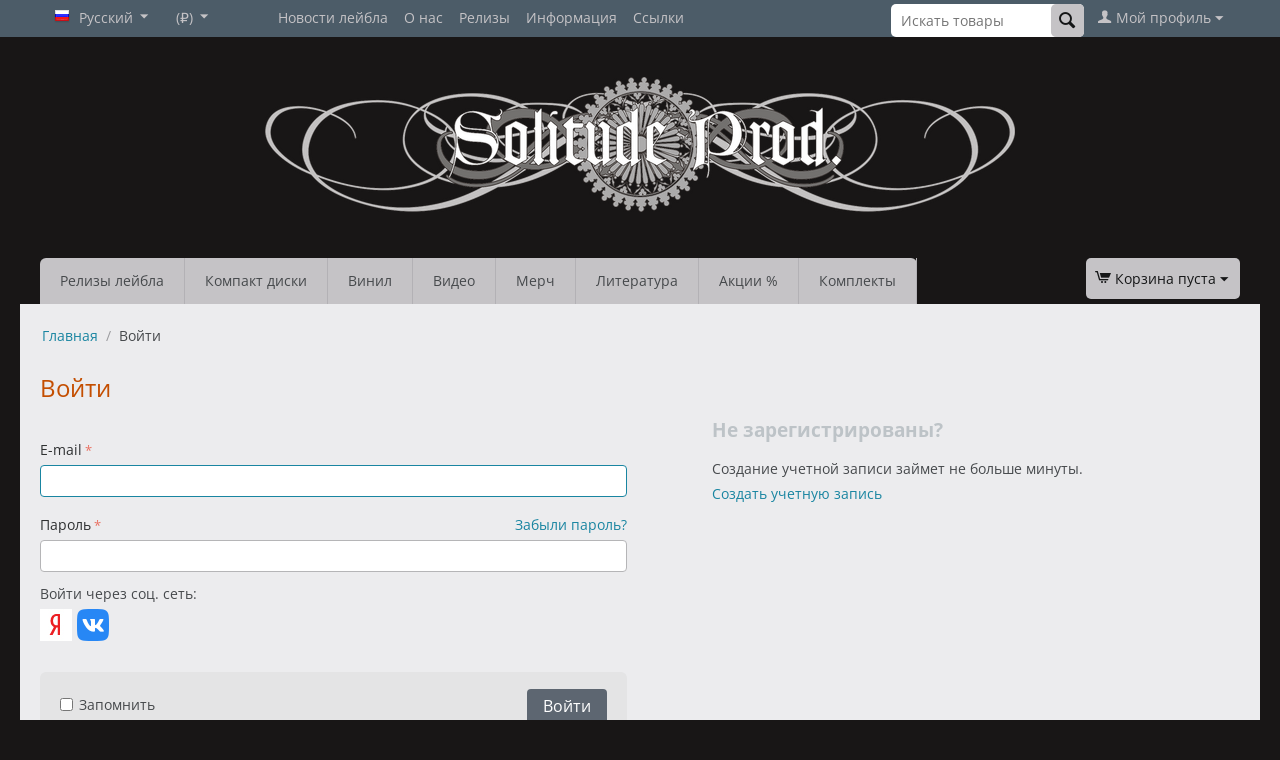

--- FILE ---
content_type: text/html; charset=utf-8
request_url: https://solitude-prod.com/login/?return_url=index.php%3Fdispatch%3Dtags.view%26tag%3DIlluminate%2BThe%2BSilence%26sl%3Den%26items_per_page%3D30%26currency%3DUSD%26sort_by%3Dproduct%26sort_order%3Dasc&currency=RUB
body_size: 13236
content:
<!DOCTYPE html>
<html 
 lang="ru" dir="ltr" class="">
<head>
<title>Войти - Solitude Productions</title>
<meta name="cmsmagazine" content="895b73496fde88f9b6b78ec628663194" />
<base href="https://solitude-prod.com/" />
<meta http-equiv="Content-Type" content="text/html; charset=utf-8" data-ca-mode="" />
<meta name="viewport" content="initial-scale=1.0, width=device-width" />
<meta name="description" content="" />

<meta name="keywords" content="" />
<meta name="format-detection" content="telephone=no">

    <meta name="robots" content="noindex" />

    <link title="Русский" dir="ltr" type="text/html" rel="alternate" hreflang="x-default" href="https://solitude-prod.com/login/?return_url=index.php%3Fdispatch%3Dtags.view%26tag%3DIlluminate%2BThe%2BSilence%26sl%3Den%26items_per_page%3D30%26currency%3DUSD%26sort_by%3Dproduct%26sort_order%3Dasc&amp;currency=RUB" />
    <link title="Русский" dir="ltr" type="text/html" rel="alternate" hreflang="ru" href="https://solitude-prod.com/login/?return_url=index.php%3Fdispatch%3Dtags.view%26tag%3DIlluminate%2BThe%2BSilence%26sl%3Den%26items_per_page%3D30%26currency%3DUSD%26sort_by%3Dproduct%26sort_order%3Dasc&amp;currency=RUB" />
    <link title="English" dir="ltr" type="text/html" rel="alternate" hreflang="en" href="https://solitude-prod.com/en/auth-loginform/?return_url=index.php%3Fdispatch%3Dtags.view%26tag%3DIlluminate%2BThe%2BSilence%26sl%3Den%26items_per_page%3D30%26currency%3DUSD%26sort_by%3Dproduct%26sort_order%3Dasc&amp;currency=RUB" />

<link rel="stylesheet" href="https://use.fontawesome.com/releases/v5.0.13/css/brands.css" integrity="sha384-VGCZwiSnlHXYDojsRqeMn3IVvdzTx5JEuHgqZ3bYLCLUBV8rvihHApoA1Aso2TZA" crossorigin="anonymous">
<link rel="stylesheet" href="https://use.fontawesome.com/releases/v5.0.13/css/fontawesome.css" integrity="sha384-GVa9GOgVQgOk+TNYXu7S/InPTfSDTtBalSgkgqQ7sCik56N9ztlkoTr2f/T44oKV" crossorigin="anonymous">
<script type="text/javascript">!function(){var t=document.createElement("script");t.type="text/javascript",t.async=!0,t.src="https://vk.com/js/api/openapi.js?156",t.onload=function(){VK.Retargeting.Init("VK-RTRG-19585-ataYL"),VK.Retargeting.Hit()},document.head.appendChild(t)}();</script><noscript><img src="https://vk.com/rtrg?p=VK-RTRG-19585-ataYL" style="position:fixed; left:-999px;" alt=""/></noscript>
    <link href="https://solitude-prod.com/images/thumbnails/455/455/logos/1/SOLITUDE-black_1411.png" rel="shortcut icon" type="image/png" />

<link rel="preload" crossorigin="anonymous" as="font" href="https://solitude-prod.com/design/themes/responsive/media/fonts/memSYaGs126MiZpBA-UvWbX2vVnXBbObj2OVZyOOSr4dVJWUgsjZ0B4kaVIGxA.woff2?1767105358" type="font/woff2" />
<link type="text/css" rel="stylesheet" href="https://solitude-prod.com/var/cache/misc/assets/design/themes/responsive/css/standalone.04e60a9ca268dfd665b9303f1c40bed11767105216.css?1767105216" />
</head>

<body>
    <div id="tygh_settings" class="hidden" data-ca-current-location="https://solitude-prod.com" data-ca-area="C" ></div>
            
        <div class="ty-tygh  " data-ca-element="mainContainer" id="tygh_container">

        <div id="ajax_overlay" class="ty-ajax-overlay"></div>
<div id="ajax_loading_box" class="ty-ajax-loading-box"></div>
        <div class="cm-notification-container notification-container">
</div>
        <div class="ty-helper-container "
                    id="tygh_main_container">
                                             
<div class="tygh-top-panel clearfix">
                <div class="container-fluid  ty-cs-controller-auth ty-cs-mode-login_form  top-grid">
                                                
            <div class="row-fluid">                        <div class="span3  ty-cs-controller-auth ty-cs-mode-login_form  top-links-grid" >
                                    <div class="top-languages ty-float-left" id="snapping_id_301">
                <div id="languages_1">
                                            <div class="ty-select-wrapper"><a class="ty-select-block__a cm-combination " data-ca-toggle="dropdown" id="sw_select_ru_wrap_language_69732e5c0a033">
                    <span class="ty-icon ty-flag ty-select-block__a-flag ty-flag-ru" ></span>
                <span class="ty-select-block__a-item hidden-phone hidden-tablet">Русский</span>
        <span class="ty-icon ty-icon-down-micro ty-select-block__arrow" ></span>
    </a>

    <div id="select_ru_wrap_language_69732e5c0a033" class="ty-select-block cm-popup-box hidden">
        <ul class="cm-select-list ty-select-block__list ty-flags">
                            <li class="ty-select-block__list-item">
                    <a rel="nofollow" href="https://solitude-prod.com/login/?return_url=index.php%3Fdispatch%3Dtags.view%26tag%3DIlluminate%2BThe%2BSilence%26sl%3Den%26items_per_page%3D30%26currency%3DUSD%26sort_by%3Dproduct%26sort_order%3Dasc&amp;currency=RUB" class="ty-select-block__list-a is-active  " data-ca-country-code="ru" data-ca-name="ru"
                                           >
                                            <span class="ty-icon ty-flag ty-flag-ru" ></span>
                                        Русский                    </a>
                </li>
                            <li class="ty-select-block__list-item">
                    <a rel="nofollow" href="https://solitude-prod.com/en/auth-loginform/?return_url=index.php%3Fdispatch%3Dtags.view%26tag%3DIlluminate%2BThe%2BSilence%26sl%3Den%26items_per_page%3D30%26currency%3DUSD%26sort_by%3Dproduct%26sort_order%3Dasc&amp;currency=RUB" class="ty-select-block__list-a   " data-ca-country-code="us" data-ca-name="en"
                                           >
                                            <span class="ty-icon ty-flag ty-flag-us" ></span>
                                        English                    </a>
                </li>
                    </ul>
    </div>
</div>
    <!--languages_1--></div>

                    <!--snapping_id_301--></div><div class="top-currencies ty-float-left" id="snapping_id_128">
                <div id="currencies_2">
                                            <div class="ty-select-wrapper"><a class="ty-select-block__a cm-combination " data-ca-toggle="dropdown" id="sw_select_RUB_wrap_currency_69732e5c0a246">
                <span class="ty-select-block__a-item "> (₽)</span>
        <span class="ty-icon ty-icon-down-micro ty-select-block__arrow" ></span>
    </a>

    <div id="select_RUB_wrap_currency_69732e5c0a246" class="ty-select-block cm-popup-box hidden">
        <ul class="cm-select-list ty-select-block__list ty-flags">
                            <li class="ty-select-block__list-item">
                    <a rel="nofollow" href="https://solitude-prod.com/login/?return_url=index.php%3Fdispatch%3Dtags.view%26tag%3DIlluminate%2BThe%2BSilence%26sl%3Den%26items_per_page%3D30%26currency%3DUSD%26sort_by%3Dproduct%26sort_order%3Dasc&amp;currency=RUB" class="ty-select-block__list-a is-active  "  data-ca-name="RUB"
                                                  data-ca-list-item-symbol="₽"
                                           >
                                         (₽)                    </a>
                </li>
                            <li class="ty-select-block__list-item">
                    <a rel="nofollow" href="https://solitude-prod.com/login/?return_url=index.php%3Fdispatch%3Dtags.view%26tag%3DIlluminate%2BThe%2BSilence%26sl%3Den%26items_per_page%3D30%26currency%3DUSD%26sort_by%3Dproduct%26sort_order%3Dasc&amp;currency=USD" class="ty-select-block__list-a   "  data-ca-name="USD"
                                                  data-ca-list-item-symbol="$"
                                           >
                                         ($)                    </a>
                </li>
                            <li class="ty-select-block__list-item">
                    <a rel="nofollow" href="https://solitude-prod.com/login/?return_url=index.php%3Fdispatch%3Dtags.view%26tag%3DIlluminate%2BThe%2BSilence%26sl%3Den%26items_per_page%3D30%26currency%3DUSD%26sort_by%3Dproduct%26sort_order%3Dasc&amp;currency=EUR" class="ty-select-block__list-a   "  data-ca-name="EUR"
                                                  data-ca-list-item-symbol="€"
                                           >
                                         (€)                    </a>
                </li>
                    </ul>
    </div>
</div>
    <!--currencies_2--></div>

                    <!--snapping_id_128--></div>
                            </div>
                                                
                                    <div class="span7  ty-cs-controller-auth ty-cs-mode-login_form  top-links-grid" >
                                    <div class="top-quick-links ty-float-left" id="snapping_id_130">
                    

        <div class="ty-text-links-wrapper">
        <span id="sw_text_links_130" class="ty-text-links-btn cm-combination visible-phone">
            <span class="ty-icon ty-icon-short-list ty-text-links-btn__icon" ></span>
            <span class="ty-icon ty-icon-down-micro ty-text-links-btn__arrow" ></span>
        </span>
    
        <ul id="text_links_130" class="ty-text-links  cm-popup-box ty-text-links_show_inline"><li class="ty-text-links__item ty-level-0  ty-text-links__item--inline"><a class="ty-text-links__a ty-text-links__a--level-0  ty-text-links__a--inline" href="https://solitude-prod.com/news/">Новости лейбла</a></li><li class="ty-text-links__item ty-level-0  ty-text-links__item--inline"><a class="ty-text-links__a ty-text-links__a--level-0  ty-text-links__a--inline" href="https://solitude-prod.com/about-us/">О нас</a></li><li class="ty-text-links__item ty-level-0  ty-text-links__subitems ty-text-links__item--inline"><a class="ty-text-links__a ty-text-links__a--level-0  ty-text-links__a--subitems ty-text-links__a--inline">Релизы</a>    

    
        <ul  class="ty-text-links "><li class="ty-text-links__item ty-level-1  ty-text-links__item--submenu"><a class="ty-text-links__a ty-text-links__a--level-1  ty-text-links__a--submenu" href="https://solitude-prod.com/releases/release-plan/">План релизов</a></li><li class="ty-text-links__item ty-level-1  ty-text-links__item--submenu"><a class="ty-text-links__a ty-text-links__a--level-1  ty-text-links__a--submenu" href="https://solitude-prod.com/releases/solitude-productions/">Solitude Productions</a></li><li class="ty-text-links__item ty-level-1  ty-text-links__item--submenu"><a class="ty-text-links__a ty-text-links__a--level-1  ty-text-links__a--submenu" href="https://solitude-prod.com/releases/badmoodman-music/">BadMoodMan Music</a></li><li class="ty-text-links__item ty-level-1  ty-text-links__item--submenu"><a class="ty-text-links__a ty-text-links__a--level-1  ty-text-links__a--submenu" href="https://solitude-prod.com/releases/solitude-vinyl/">Solitude Vinyl</a></li><li class="ty-text-links__item ty-level-1  ty-text-links__item--submenu"><a class="ty-text-links__a ty-text-links__a--level-1  ty-text-links__a--submenu" href="https://solitude-prod.com/releases/solitude-digital/">Solitude Digital</a></li><li class="ty-text-links__item ty-level-1  ty-text-links__item--submenu"><a class="ty-text-links__a ty-text-links__a--level-1  ty-text-links__a--submenu" href="https://solitude-prod.com/releases/doom-metal-rebirth/">Doom Metal Rebirth</a></li><li class="ty-text-links__item ty-level-1  ty-text-links__item--submenu"><a class="ty-text-links__a ty-text-links__a--level-1  ty-text-links__a--submenu" href="https://solitude-prod.com/releases/slow-burn-records/">Slow Burn Records</a></li><li class="ty-text-links__item ty-level-1  ty-text-links__item--submenu"><a class="ty-text-links__a ty-text-links__a--level-1  ty-text-links__a--submenu" href="https://solitude-prod.com/releases/compilations/">Сборники</a></li><li class="ty-text-links__item ty-level-1  ty-text-links__item--submenu"><a class="ty-text-links__a ty-text-links__a--level-1  ty-text-links__a--submenu" href="https://solitude-prod.com/releases/art-of-silence/">Art Of Silence series</a></li></ul>

    </li><li class="ty-text-links__item ty-level-0  ty-text-links__subitems ty-text-links__item--inline ty-quick-menu-item__place-order"><a class="ty-text-links__a ty-text-links__a--level-0  ty-text-links__a--subitems ty-text-links__a--inline">Информация</a>    

    
        <ul  class="ty-text-links "><li class="ty-text-links__item ty-level-1  ty-text-links__item--submenu"><a class="ty-text-links__a ty-text-links__a--level-1  ty-text-links__a--submenu" href="https://solitude-prod.com/faq/">F.A.Q.</a></li><li class="ty-text-links__item ty-level-1  ty-text-links__item--submenu"><a class="ty-text-links__a ty-text-links__a--level-1  ty-text-links__a--submenu" href="https://solitude-prod.com//index.php?dispatch=product_features.view_all&amp;filter_id=14">Все производители</a></li><li class="ty-text-links__item ty-level-1  ty-text-links__item--submenu ty-quick-menu-item__points"><a class="ty-text-links__a ty-text-links__a--level-1  ty-text-links__a--submenu" href="https://solitude-prod.com/reward-points/">Бонусные баллы</a></li><li class="ty-text-links__item ty-level-1  ty-text-links__item--submenu"><a class="ty-text-links__a ty-text-links__a--level-1  ty-text-links__a--submenu" href="https://solitude-prod.com/promotions/">Промо-акции</a></li><li class="ty-text-links__item ty-level-1  ty-text-links__item--submenu ty-quick-menu__delivery"><a class="ty-text-links__a ty-text-links__a--level-1  ty-text-links__a--submenu" href="https://solitude-prod.com/payment-and-shipping/">Доставка и оплата</a></li><li class="ty-text-links__item ty-level-1  ty-text-links__item--submenu ty-quick-menu__return"><a class="ty-text-links__a ty-text-links__a--level-1  ty-text-links__a--submenu" href="https://solitude-prod.com/return/">Возврат</a></li><li class="ty-text-links__item ty-level-1  ty-text-links__item--submenu"><a class="ty-text-links__a ty-text-links__a--level-1  ty-text-links__a--submenu" href="https://solitude-prod.com/index.php?dispatch=personal_data.manage">Политика конфиденциальности</a></li><li class="ty-text-links__item ty-level-1  ty-text-links__item--submenu ty-quick-menu__contacts"><a class="ty-text-links__a ty-text-links__a--level-1  ty-text-links__a--submenu" href="https://solitude-prod.com/contacts/">Контакты</a></li></ul>

    </li><li class="ty-text-links__item ty-level-0  ty-text-links__subitems ty-text-links__item--inline"><a class="ty-text-links__a ty-text-links__a--level-0  ty-text-links__a--subitems ty-text-links__a--inline">Ссылки</a>    

    
        <ul  class="ty-text-links "><li class="ty-text-links__item ty-level-1  ty-text-links__item--submenu"><a class="ty-text-links__a ty-text-links__a--level-1  ty-text-links__a--submenu" href="https://vk.com/club5708898" target="_blank">Vkontakte</a></li><li class="ty-text-links__item ty-level-1  ty-text-links__item--submenu"><a class="ty-text-links__a ty-text-links__a--level-1  ty-text-links__a--submenu" href="https://solitudeproductions.bandcamp.com/" target="_blank">Bandcamp</a></li><li class="ty-text-links__item ty-level-1  ty-text-links__item--submenu"><a class="ty-text-links__a ty-text-links__a--level-1  ty-text-links__a--submenu" href="https://bit.ly/solitudetube" target="_blank">YouTube Channel</a></li><li class="ty-text-links__item ty-level-1  ty-text-links__item--submenu"><a class="ty-text-links__a ty-text-links__a--level-1  ty-text-links__a--submenu" href="https://www.discogs.com/seller/solitude-prod/profile" target="_blank">Discogs</a></li><li class="ty-text-links__item ty-level-1  ty-text-links__item--submenu"><a class="ty-text-links__a ty-text-links__a--level-1  ty-text-links__a--submenu" href="https://www.instagram.com/solitudeproductions/" target="_blank">Instagram</a></li><li class="ty-text-links__item ty-level-1  ty-text-links__item--submenu"><a class="ty-text-links__a ty-text-links__a--level-1  ty-text-links__a--submenu" href="https://www.facebook.com/pages/Solitude-Productions/55837348615" target="_blank">Facebook</a></li></ul>

    </li></ul>

        </div>
    
                    <!--snapping_id_130--></div>
                            </div>
                                                
                                    <div class="span6  ty-cs-controller-auth ty-cs-mode-login_form  top-links-grid" >
                                    <div class="ty-dropdown-box  top-my-account ty-float-right" id="snapping_id_129">
        <div id="sw_dropdown_129" class="ty-dropdown-box__title cm-combination unlogged">
                                                    <a class="ty-account-info__title ty-account-info__title--dropdown" href="https://solitude-prod.com/profiles-update/">
            <span class="ty-icon ty-icon-user ty-account-info__title-icon" ></span>&nbsp;<span class="ty-account-info__title-txt" >Мой профиль</span>
            <span class="ty-icon ty-icon-down-micro ty-account-info__user-arrow" ></span>
        </a>
    
                        
        </div>
        <div id="dropdown_129" class="cm-popup-box ty-dropdown-box__content hidden">
            

<div id="account_info_129">
        <ul class="ty-account-info">
                                <li class="ty-account-info__item ty-dropdown-box__item"><a class="ty-account-info__a underlined" href="https://solitude-prod.com/orders/" rel="nofollow">Заказы</a></li>
                                            <li class="ty-account-info__item ty-dropdown-box__item"><a class="ty-account-info__a underlined" href="https://solitude-prod.com/compare/" rel="nofollow">Список сравнения</a></li>
                    

<li class="ty-account-info__item ty-dropdown-box__item"><a class="ty-account-info__a" href="https://solitude-prod.com/wishlist/" rel="nofollow">Отложенные товары</a></li>    </ul>

            <div class="ty-account-info__orders updates-wrapper track-orders" id="track_orders_block_129">
            <form action="https://solitude-prod.com/" method="POST" class="cm-ajax cm-post cm-ajax-full-render" name="track_order_quick">
                <input type="hidden" name="result_ids" value="track_orders_block_*" />
                <input type="hidden" name="return_url" value="index.php?dispatch=tags.view&amp;tag=Illuminate+The+Silence&amp;sl=en&amp;items_per_page=30&amp;currency=USD&amp;sort_by=product&amp;sort_order=asc" />

                <div class="ty-account-info__orders-txt">Отслеживание заказа</div>

                <div class="ty-account-info__orders-input ty-control-group ty-input-append">
                    <label for="track_order_item129" class="cm-required cm-trim hidden">Отслеживание заказа</label>
                    <input type="text" size="20" class="ty-input-text cm-hint" id="track_order_item129" name="track_data" value="Номер заказа/E-mail" />
                    <button title="Выполнить" class="ty-btn-go " type="submit"><span class="ty-icon ty-icon-right-dir ty-btn-go__icon " ></span></button>
<input type="hidden" name="dispatch" value="orders.track_request" />
                                    </div>
            <input type="hidden" name="security_hash" class="cm-no-hide-input" value="127ea27c48559a800d928ea40afd8359" /></form>
        <!--track_orders_block_129--></div>
    
    <div class="ty-account-info__buttons buttons-container">
                    <a href="https://solitude-prod.com/login/?return_url=index.php%3Fdispatch%3Dtags.view%26tag%3DIlluminate%2BThe%2BSilence%26sl%3Den%26items_per_page%3D30%26currency%3DUSD%26sort_by%3Dproduct%26sort_order%3Dasc&amp;currency=RUB" data-ca-target-id="login_block129" class="cm-dialog-opener cm-dialog-auto-size ty-btn ty-btn__secondary" rel="nofollow">Войти</a><a href="https://solitude-prod.com/profiles-add/" rel="nofollow" class="ty-btn ty-btn__primary">Регистрация</a>
            <div  id="login_block129" class="hidden" title="Войти">
                <div class="ty-login-popup">
                    

    <div id="popup129_login_popup_form_container">
            <form name="popup129_form" action="https://solitude-prod.com/" method="post" class="cm-ajax cm-ajax-full-render">
                    <input type="hidden" name="result_ids" value="popup129_login_popup_form_container" />
            <input type="hidden" name="login_block_id" value="popup129" />
            <input type="hidden" name="quick_login" value="1" />
        
        <input type="hidden" name="return_url" value="index.php?dispatch=tags.view&amp;tag=Illuminate+The+Silence&amp;sl=en&amp;items_per_page=30&amp;currency=USD&amp;sort_by=product&amp;sort_order=asc" />
        <input type="hidden" name="redirect_url" value="index.php?return_url=index.php%3Fdispatch%3Dtags.view%26tag%3DIlluminate%2BThe%2BSilence%26sl%3Den%26items_per_page%3D30%26currency%3DUSD%26sort_by%3Dproduct%26sort_order%3Dasc&amp;currency=RUB&amp;sl=ru&amp;dispatch=auth.login_form" />

        
        <div class="ty-control-group">
            <label for="login_popup129" class="ty-login__filed-label ty-control-group__label cm-required cm-trim cm-email">E-mail</label>
            <input type="text" id="login_popup129" name="user_login" size="30" value="" class="ty-login__input cm-focus" />
        </div>

        <div class="ty-control-group ty-password-forgot">
            <label for="psw_popup129" class="ty-login__filed-label ty-control-group__label ty-password-forgot__label cm-required">Пароль</label><a href="https://solitude-prod.com/index.php?dispatch=auth.recover_password" class="ty-password-forgot__a"  tabindex="5">Забыли пароль?</a>
            <input type="password" id="psw_popup129" name="password" size="30" value="" class="ty-login__input" maxlength="32" />
        </div>

                    
            <div class="ty-login-reglink ty-center">
                <a class="ty-login-reglink__a" href="https://solitude-prod.com/profiles-add/" rel="nofollow">Создать учетную запись</a>
            </div>
        
        
        
                                Войти через соц. сеть:
    <p class="ty-text-center">
        <input type="hidden" name="redirect_url" value="index.php?return_url=index.php%3Fdispatch%3Dtags.view%26tag%3DIlluminate%2BThe%2BSilence%26sl%3Den%26items_per_page%3D30%26currency%3DUSD%26sort_by%3Dproduct%26sort_order%3Dasc&amp;currency=RUB&amp;sl=ru&amp;dispatch=auth.login_form" /><a class="cm-login-provider ty-hybrid-auth__icon" data-idp="3" data-provider="yandex"><img src="https://solitude-prod.com/design/themes/responsive/media/images/addons/hybrid_auth/icons/flat_32x32/yandex.png"title="yandex"alt="yandex"/></a><a class="cm-login-provider ty-hybrid-auth__icon" data-idp="4" data-provider="vkontakte"><img src="https://solitude-prod.com/design/themes/responsive/media/images/addons/hybrid_auth/icons/flat_32x32/vkontakte.png"title="vkontakte"alt="vkontakte"/></a>    </p>

            <div class="buttons-container clearfix">
                <div class="ty-float-right">
                        
     <button  class="ty-btn__login ty-btn__secondary ty-btn" type="submit" name="dispatch[auth.login]" >Войти</button>

                </div>
                <div class="ty-login__remember-me">
                    <label for="remember_me_popup129" class="ty-login__remember-me-label"><input class="checkbox" type="checkbox" name="remember_me" id="remember_me_popup129" value="Y" />Запомнить</label>
                </div>
            </div>
        
    <input type="hidden" name="security_hash" class="cm-no-hide-input" value="127ea27c48559a800d928ea40afd8359" /></form>

    <!--popup129_login_popup_form_container--></div>
                </div>
            </div>
            </div>
<!--account_info_129--></div>

        </div>
    <!--snapping_id_129--></div><div class="top-search ty-float-right" id="snapping_id_300">
                <div class="ty-search-block">
    <form action="https://solitude-prod.com/" name="search_form" method="get">
        <input type="hidden" name="match" value="all" />
        <input type="hidden" name="subcats" value="Y" />
        <input type="hidden" name="pcode_from_q" value="Y" />
        <input type="hidden" name="pshort" value="Y" />
        <input type="hidden" name="pfull" value="Y" />
        <input type="hidden" name="pname" value="Y" />
        <input type="hidden" name="pkeywords" value="Y" />
        <input type="hidden" name="search_performed" value="Y" />

        

        <input type="text" name="q" value="" id="search_input" title="Искать товары" placeholder="Искать товары" class="ty-search-block__input" /><button title="Найти" class="ty-search-magnifier" type="submit"><span class="ty-icon ty-icon-search ty-search-magnifier__icon" ></span></button>
<input type="hidden" name="dispatch" value="products.search" />

        
    <input type="hidden" name="security_hash" class="cm-no-hide-input" value="127ea27c48559a800d928ea40afd8359" /></form>
</div>

                    <!--snapping_id_300--></div>
                            </div>
        </div>    
        </div>
    

</div>

<div class="tygh-header clearfix">
                <div class="container-fluid  ty-cs-controller-auth ty-cs-mode-login_form  header-grid">
                                                
            <div class="row-fluid">                        <div class="span16  ty-cs-controller-auth ty-cs-mode-login_form  top-logo-grid" >
                                    <div class="top-logo " id="snapping_id_131">
                <div class="ty-logo-container">
    
            <a href="https://solitude-prod.com/" title="Solitude Productions">
                                <img class="ty-pict  ty-logo-container__image   cm-image" width="750" height="135" alt="Solitude Productions" title="Solitude Productions" srcset="https://solitude-prod.com/images/logos/1/PAGE-logo-site_1410.png 2x" id="det_img_1343868812" src="https://solitude-prod.com/images/thumbnails/750/135/logos/1/PAGE-logo-site_1410.png" />

    
            </a>
    </div>

                    <!--snapping_id_131--></div>
                            </div>
        </div>                                        
            <div class="row-fluid">                        <div class="span12  ty-cs-controller-auth ty-cs-mode-login_form  top-menu-grid" >
                                    <div class="top-cart-content ty-float-left" id="snapping_id_135">
                
    <ul class="ty-menu__items cm-responsive-menu">
                    <li class="ty-menu__item ty-menu__menu-btn visible-phone cm-responsive-menu-toggle-main">
                <a class="ty-menu__item-link">
                    <span class="ty-icon ty-icon-short-list" ></span>
                    <span>Меню</span>
                </a>
            </li>

                                            
                        <li class="ty-menu__item cm-menu-item-responsive ">
                                            <a class="ty-menu__item-toggle visible-phone cm-responsive-menu-toggle">
                            <span class="ty-icon ty-icon-down-open ty-menu__icon-open" ></span>
                            <span class="ty-icon ty-icon-up-open ty-menu__icon-hide" ></span>
                        </a>
                                        <a  href="https://solitude-prod.com/releases/" class="ty-menu__item-link" >
                        Релизы лейбла
                    </a>
                
                                                                <div class="ty-menu__submenu">
                            <ul class="ty-menu__submenu-items ty-menu__submenu-items-simple cm-responsive-menu-submenu">
                                
                                                                                                        <li class="ty-menu__submenu-item">
                                        <a class="ty-menu__submenu-link"  href="https://solitude-prod.com/releases/release-plan/" >План релизов</a>
                                    </li>
                                                                                                        <li class="ty-menu__submenu-item">
                                        <a class="ty-menu__submenu-link"  href="https://solitude-prod.com/releases/solitude-productions/" >Solitude Productions</a>
                                    </li>
                                                                                                        <li class="ty-menu__submenu-item">
                                        <a class="ty-menu__submenu-link"  href="https://solitude-prod.com/releases/badmoodman-music/" >BadMoodMan Music</a>
                                    </li>
                                                                                                        <li class="ty-menu__submenu-item">
                                        <a class="ty-menu__submenu-link"  href="https://solitude-prod.com/releases/solitude-vinyl/" >Solitude Vinyl</a>
                                    </li>
                                                                                                        <li class="ty-menu__submenu-item">
                                        <a class="ty-menu__submenu-link"  href="https://solitude-prod.com/releases/solitude-digital/" >Solitude Digital</a>
                                    </li>
                                                                                                        <li class="ty-menu__submenu-item">
                                        <a class="ty-menu__submenu-link"  href="https://solitude-prod.com/releases/doom-metal-rebirth/" >Doom Metal Rebirth</a>
                                    </li>
                                                                                                        <li class="ty-menu__submenu-item">
                                        <a class="ty-menu__submenu-link"  href="https://solitude-prod.com/releases/slow-burn-records/" >Slow Burn Records</a>
                                    </li>
                                                                                                        <li class="ty-menu__submenu-item">
                                        <a class="ty-menu__submenu-link"  href="https://solitude-prod.com/releases/compilations/" >Сборники</a>
                                    </li>
                                                                                                        <li class="ty-menu__submenu-item">
                                        <a class="ty-menu__submenu-link"  href="https://solitude-prod.com/releases/art-of-silence/" >Art Of Silence series</a>
                                    </li>
                                                                
                                
                            </ul>
                        </div>
                    
                            </li>
                                            
                        <li class="ty-menu__item cm-menu-item-responsive  ty-menu__item-nodrop">
                                        <a  href="https://solitude-prod.com/distribution/" class="ty-menu__item-link" >
                        Компакт диски
                    </a>
                            </li>
                                            
                        <li class="ty-menu__item cm-menu-item-responsive  ty-menu__item-nodrop">
                                        <a  href="https://solitude-prod.com/vinyl/" class="ty-menu__item-link" >
                        Винил
                    </a>
                            </li>
                                            
                        <li class="ty-menu__item cm-menu-item-responsive  ty-menu__item-nodrop">
                                        <a  href="https://solitude-prod.com/video/" class="ty-menu__item-link" >
                        Видео
                    </a>
                            </li>
                                            
                        <li class="ty-menu__item cm-menu-item-responsive  ty-menu__item-nodrop">
                                        <a  href="https://solitude-prod.com/merchandise/" class="ty-menu__item-link" >
                        Мерч
                    </a>
                            </li>
                                            
                        <li class="ty-menu__item cm-menu-item-responsive  ty-menu__item-nodrop">
                                        <a  href="https://solitude-prod.com/magazines/" class="ty-menu__item-link" >
                        Литература
                    </a>
                            </li>
                                            
                        <li class="ty-menu__item cm-menu-item-responsive  ty-menu__item-nodrop">
                                        <a  href="https://solitude-prod.com/sale/" class="ty-menu__item-link" >
                        Акции %
                    </a>
                            </li>
                                            
                        <li class="ty-menu__item cm-menu-item-responsive  ty-menu__item-nodrop">
                                        <a  href="https://solitude-prod.com/bundles/" class="ty-menu__item-link" >
                        Комплекты
                    </a>
                            </li>
        
        
    </ul>


                    <!--snapping_id_135--></div>
                            </div>
                                                
                                    <div class="span4  ty-cs-controller-auth ty-cs-mode-login_form  top-menu-grid" >
                                    <div class="top-cart-content ty-float-right" id="snapping_id_134">
                    <div class="ty-dropdown-box" id="cart_status_134">
         <div id="sw_dropdown_134" class="ty-dropdown-box__title ty-minicart__link-wrapper cm-combination">
        <a href="https://solitude-prod.com/cart/" class="ty-minicart__link">
                                                <span class="ty-icon ty-icon-cart ty-minicart__icon ty-minicart__icon--empty empty" ></span>
                    <span class="ty-minicart-title empty-cart ty-hand ">Корзина пуста</span>
                    <span class="ty-icon ty-icon-down-micro ty-minicart__caret" ></span>
                            
        </a>
        </div>
        <div id="dropdown_134" class="cm-popup-box ty-dropdown-box__content ty-dropdown-box__content--cart hidden">
                            <div class="cm-cart-content cm-cart-content-thumb cm-cart-content-delete">
                        <div class="ty-cart-items">
                                                            <div class="ty-cart-items__empty ty-center">Корзина пуста</div>
                                                    </div>

                                                <div class="cm-cart-buttons ty-cart-content__buttons buttons-container hidden">
                            <div class="ty-float-left ty-cart-content__view-cart-wrapper">
                                <a href="https://solitude-prod.com/cart/" rel="nofollow" class="ty-btn ty-btn__secondary ty-cart-content__view-cart">Корзина</a>
                            </div>
                                                        <div class="ty-float-right ty-cart-content__checkout-wrapper">
                                        
    <a
        class="cm-dialog-opener cm-dialog-auto-size ty-btn ty-btn__primary ty-cart-content__checkout"
        href="https://solitude-prod.com/index.php?dispatch=checkout.login_form&amp;return_url=https%3A%2F%2Fsolitude-prod.com%2Fcheckout%2F"
        data-ca-dialog-title="Войти"
        data-ca-target-id="checkout_login_form"
        rel="nofollow">
        Оформить заказ
    </a>
                            </div>
                                                    </div>
                        
                </div>
            
        </div>
    <!--cart_status_134--></div>


                    <!--snapping_id_134--></div>
                            </div>
        </div>    
        </div>
    

</div>

    <div class="tygh-content clearfix">
                    <div class="container-fluid  ty-cs-controller-auth ty-cs-mode-login_form  content-grid">
                                                
            <div class="row-fluid">                        <div class="span16  ty-cs-controller-auth ty-cs-mode-login_form  breadcrumbs-grid" >
                                    <div class=" " id="snapping_id_170">
                <div id="breadcrumbs_10">

    <div class="ty-breadcrumbs clearfix">
        <a href="https://solitude-prod.com/" class="ty-breadcrumbs__a">Главная</a><span class="ty-breadcrumbs__slash">/</span><span class="ty-breadcrumbs__current"><bdi>Войти</bdi></span>    </div>
<!--breadcrumbs_10--></div>

                    <!--snapping_id_170--></div>
                            </div>
        </div>                                        
            <div class="row-fluid">                        <div class="span8  ty-cs-controller-auth ty-cs-mode-login_form  main-content-grid" >
                                    <div class="ty-mainbox-container clearfix" id="snapping_id_171">
                                    <h1 class="ty-mainbox-title">
                                                                Войти
                                        
                </h1>
            
                <div class="ty-mainbox-body">

    <div class="ty-login">
            <form name="main_login_form" action="https://solitude-prod.com/" method="post" >
        
        <input type="hidden" name="return_url" value="index.php?dispatch=tags.view&amp;tag=Illuminate+The+Silence&amp;sl=en&amp;items_per_page=30&amp;currency=USD&amp;sort_by=product&amp;sort_order=asc" />
        <input type="hidden" name="redirect_url" value="index.php?return_url=index.php%3Fdispatch%3Dtags.view%26tag%3DIlluminate%2BThe%2BSilence%26sl%3Den%26items_per_page%3D30%26currency%3DUSD%26sort_by%3Dproduct%26sort_order%3Dasc&amp;currency=RUB&amp;sl=ru&amp;dispatch=auth.login_form" />

        
        <div class="ty-control-group">
            <label for="login_main_login" class="ty-login__filed-label ty-control-group__label cm-required cm-trim cm-email">E-mail</label>
            <input type="text" id="login_main_login" name="user_login" size="30" value="" class="ty-login__input cm-focus" />
        </div>

        <div class="ty-control-group ty-password-forgot">
            <label for="psw_main_login" class="ty-login__filed-label ty-control-group__label ty-password-forgot__label cm-required">Пароль</label><a href="https://solitude-prod.com/index.php?dispatch=auth.recover_password" class="ty-password-forgot__a"  tabindex="5">Забыли пароль?</a>
            <input type="password" id="psw_main_login" name="password" size="30" value="" class="ty-login__input" maxlength="32" />
        </div>

        
        
        
                                Войти через соц. сеть:
    <p class="ty-text-center">
        <input type="hidden" name="redirect_url" value="index.php?return_url=index.php%3Fdispatch%3Dtags.view%26tag%3DIlluminate%2BThe%2BSilence%26sl%3Den%26items_per_page%3D30%26currency%3DUSD%26sort_by%3Dproduct%26sort_order%3Dasc&amp;currency=RUB&amp;sl=ru&amp;dispatch=auth.login_form" /><a class="cm-login-provider ty-hybrid-auth__icon" data-idp="3" data-provider="yandex"><img src="https://solitude-prod.com/design/themes/responsive/media/images/addons/hybrid_auth/icons/flat_32x32/yandex.png"title="yandex"alt="yandex"/></a><a class="cm-login-provider ty-hybrid-auth__icon" data-idp="4" data-provider="vkontakte"><img src="https://solitude-prod.com/design/themes/responsive/media/images/addons/hybrid_auth/icons/flat_32x32/vkontakte.png"title="vkontakte"alt="vkontakte"/></a>    </p>

            <div class="buttons-container clearfix">
                <div class="ty-float-right">
                        
     <button  class="ty-btn__login ty-btn__secondary ty-btn" type="submit" name="dispatch[auth.login]" >Войти</button>

                </div>
                <div class="ty-login__remember-me">
                    <label for="remember_me_main_login" class="ty-login__remember-me-label"><input class="checkbox" type="checkbox" name="remember_me" id="remember_me_main_login" value="Y" />Запомнить</label>
                </div>
            </div>
        
    <input type="hidden" name="security_hash" class="cm-no-hide-input" value="127ea27c48559a800d928ea40afd8359" /></form>

    </div>

    </div>
    <!--snapping_id_171--></div>
                            </div>
                                                
                                    <div class="span8  ty-cs-controller-auth ty-cs-mode-login_form  auth-information-grid" >
                                    <div class=" " id="snapping_id_172">
                <div class="ty-login-info">
	        	    <div class="ty-login-info__txt">
		    <h4>Не зарегистрированы?</h4><p>Создание учетной записи займет не больше минуты.</p>
		    <a href="https://solitude-prod.com/profiles-add/">Создать учетную запись</a>
		</div>
        
	        
        
</div>
                    <!--snapping_id_172--></div>
                            </div>
        </div>    
        </div>
    

    </div>



<div class="tygh-footer clearfix" id="tygh_footer">
                <div class="container-fluid  ty-cs-controller-auth ty-cs-mode-login_form  ty-footer-grid">
                                                
            <div class="row-fluid">                        <div class="span16  ty-cs-controller-auth ty-cs-mode-login_form  ty-footer-grid__full-width footer-stay-connected" >
                                    <div class="row-fluid">                        <div class="span16  ty-cs-controller-auth ty-cs-mode-login_form  " >
                                    <div class=" ty-float-right" id="snapping_id_335">
                <div class="ty-wysiwyg-content"  data-ca-live-editor-object-id="0" data-ca-live-editor-object-type=""><div class="ty-social-link-block"><h3 class="ty-social-link__title">Присоединяйтесь!</h3>

<div class="ty-social-link">
    <a target="_blank" href="https://www.facebook.com/solitudeprod/"><i class="fab fa-facebook"></i></a>
</div>
<div class="ty-social-link">
    <a target="_blank" href="https://twitter.com/solitude_bmm"><i class="fab fa-twitter"></i></a>
</div>
<div class="ty-social-link">
    <a target="_blank" href="https://bit.ly/solitudetube"><i class="fab fa-youtube"></i></a>
</div>
<div class="ty-social-link">
    <a target="_blank" href="https://vk.com/club5708898"><i class="fab fa-vk"></i></a>
</div></div>
                    <!--snapping_id_335--></div>
                            </div>
        </div>
                            </div>
        </div>                                        
            <div class="row-fluid">                        <div class="span16  ty-cs-controller-auth ty-cs-mode-login_form  ty-footer-grid__full-width ty-footer-menu" >
                                    <div class="row-fluid">                        <div class="span4  ty-cs-controller-auth ty-cs-mode-login_form  my-account-grid" >
                                    <div class="ty-footer ty-float-left" id="snapping_id_140">
        <h2 class="ty-footer-general__header  cm-combination" id="sw_footer-general_49">
                                        <span>Моя учетная запись</span>
                        
        <span class="ty-icon ty-icon-down-open ty-footer-menu__icon-open" ></span>
        <span class="ty-icon ty-icon-up-open ty-footer-menu__icon-hide" ></span>
        </h2>
        <div class="ty-footer-general__body" id="footer-general_49"><ul id="account_info_links_140">
    <li class="ty-footer-menu__item"><a href="https://solitude-prod.com/login/" rel="nofollow">Войти</a></li>
    <li class="ty-footer-menu__item"><a href="https://solitude-prod.com/profiles-add/" rel="nofollow">Создать учетную запись</a></li>
<!--account_info_links_140--></ul></div>
    <!--snapping_id_140--></div>
                            </div>
                                                
                                    <div class="span4  ty-cs-controller-auth ty-cs-mode-login_form  demo-store-grid" >
                                    <div class="ty-footer footer-no-wysiwyg ty-float-left" id="snapping_id_141">
        <h2 class="ty-footer-general__header  cm-combination" id="sw_footer-general_50">
                                        <span>Магазин</span>
                        
        <span class="ty-icon ty-icon-down-open ty-footer-menu__icon-open" ></span>
        <span class="ty-icon ty-icon-up-open ty-footer-menu__icon-hide" ></span>
        </h2>
        <div class="ty-footer-general__body" id="footer-general_50"><div class="ty-wysiwyg-content"  data-ca-live-editor-object-id="0" data-ca-live-editor-object-type=""><ul id="bottom_store_links">
<li class="ty-footer-menu__item"><a href="https://solitude-prod.com/faq/">F.A.Q.</a></li>
<li class="ty-footer-menu__item"><a href="https://solitude-prod.com/sitemap/">Карта сайта</a></li>
<li class="ty-footer-menu__item"><a href="https://solitude-prod.com/index.php?dispatch=personal_data.manage">Политика конфиденциальности</a></li>
</ul></div></div>
    <!--snapping_id_141--></div>
                            </div>
                                                
                                    <div class="span4  ty-cs-controller-auth ty-cs-mode-login_form  customer-service-grid" >
                                    <div class="ty-footer footer-no-wysiwyg ty-float-left" id="snapping_id_142">
        <h2 class="ty-footer-general__header  cm-combination" id="sw_footer-general_51">
                                        <span>Покупательский сервис</span>
                        
        <span class="ty-icon ty-icon-down-open ty-footer-menu__icon-open" ></span>
        <span class="ty-icon ty-icon-up-open ty-footer-menu__icon-hide" ></span>
        </h2>
        <div class="ty-footer-general__body" id="footer-general_51"><div class="ty-wysiwyg-content"  data-ca-live-editor-object-id="0" data-ca-live-editor-object-type="">                                    <ul id="customer_service_links">
<li class="ty-footer-menu__item"><a href="https://solitude-prod.com/promotions/">Промо-акции</a></li>
                                                                            <li class="ty-footer-menu__item"><a href="https://solitude-prod.com/wishlist/" rel="nofollow">Отложенные</a></li>
                                                                                                                <li class="ty-footer-menu__item"><a href="https://solitude-prod.com/compare/" rel="nofollow">Список сравнения</a></li>
                                                                        </ul></div></div>
    <!--snapping_id_142--></div>
                            </div>
                                                
                                    <div class="span4  ty-cs-controller-auth ty-cs-mode-login_form  about-grid" >
                                    <div class="ty-footer footer-no-wysiwyg ty-float-left" id="snapping_id_143">
        <h2 class="ty-footer-general__header  cm-combination" id="sw_footer-general_52">
                                        <span>Лейбл</span>
                        
        <span class="ty-icon ty-icon-down-open ty-footer-menu__icon-open" ></span>
        <span class="ty-icon ty-icon-up-open ty-footer-menu__icon-hide" ></span>
        </h2>
        <div class="ty-footer-general__body" id="footer-general_52"><div class="ty-wysiwyg-content"  data-ca-live-editor-object-id="0" data-ca-live-editor-object-type=""><ul id="about_cs_cart_links">
<li class="ty-footer-menu__item"><a href="https://solitude-prod.com/about-us/">О нас</a></li>
<li class="ty-footer-menu__item"><a href="https://solitude-prod.com/news/">Новости</a></li>
<li class="ty-footer-menu__item"><a href="https://solitude-prod.com/contacts/">Контакты</a></li>
</ul></div></div>
    <!--snapping_id_143--></div>
                            </div>
        </div>
                            </div>
        </div>                                        
            <div class="row-fluid">                        <div class="span16  ty-cs-controller-auth ty-cs-mode-login_form  ty-footer-grid__full-width footer-copyright" >
                                    <div class="row-fluid">                        <div class="span16  ty-cs-controller-auth ty-cs-mode-login_form  " >
                                    <div class=" ty-float-left" id="snapping_id_144">
                <p class="bottom-copyright">
    &copy;
            2005 -
        
    2026 Solitude Productions

</p>
                    <!--snapping_id_144--></div>
                            </div>
        </div>
                            </div>
        </div>    
        </div>
    

</div>

        

            
        <!--tygh_main_container--></div>

        
<noscript><div><img src="//mc.yandex.ru/watch/40577785" style="position:absolute; left:-9999px;" alt="" /></div></noscript>
<div class="ty-hidden hidden cm-es-item-example">
    <div class="ty-search-item">
        <div class="ty-search-item__picture"><a><img/></a></div>
        <div class="ty-search-item__information">
            <span class="ty-search-item__title"></span>
            <span class="ty-search-item__product-code"></span>
        </div>
        <div class="ty-search-item__price"></div>
    </div>
</div>                <!--tygh_container--></div>

        
    <script src="https://code.jquery.com/jquery-3.5.1.min.js"
            integrity="sha256-9/aliU8dGd2tb6OSsuzixeV4y/faTqgFtohetphbbj0="
            crossorigin="anonymous"
            data-no-defer
    ></script>
    <script data-no-defer>
        if (!window.jQuery) {
            document.write('<script src="https://solitude-prod.com/js/lib/jquery/jquery-3.5.1.min.js?ver=1767105358" ><\/script>');
        }
    </script>

<script src="https://solitude-prod.com/var/cache/misc/assets/js/tygh/scripts-beb0105029ca15edc25c2aab542852941767105216.js?1767105216"></script>
<script>
(function(_, $) {

    _.tr({
        cannot_buy: 'Невозможно купить этот товар с выбранными вариантами опций',
        no_products_selected: 'Товары не выбраны',
        error_no_items_selected: 'Нет выбранных элементов! Для выполнения этого действия должен быть выбран хотя бы один элемент.',
        delete_confirmation: 'Вы уверены, что хотите удалить выбранные записи?',
        text_out_of_stock: 'Нет в наличии',
        items: 'шт.',
        text_required_group_product: 'Пожалуйста, выберите товар для указанной группы [group_name]',
        save: 'Сохранить',
        close: 'Закрыть',
        notice: 'Оповещение',
        warning: 'Предупреждение',
        error: 'Ошибка',
        empty: 'Пусто',
        text_are_you_sure_to_proceed: 'Вы уверены, что хотите продолжить?',
        text_invalid_url: 'Вы ввели неправильную ссылку',
        error_validator_email: 'Email в поле <b>[field]<\/b> неверен.',
        error_validator_phone: 'Неверный номер телефона в поле <b>[field]<\/b>. Правильный формат: (555) 555-55-55.',
        error_validator_phone_mask: 'Недопустимый номер телефона в поле <b>[field]<\/b>.',
        error_validator_phone_mask_with_phone: 'Номер телефона <b>[phone]<\/b> не соответствует требованиям.',
        error_validator_phone_phone_number_with_country_selection: 'Номер телефона не соответствует требованиям',
        error_validator_integer: 'Значение поля <b>[field]<\/b> неправильное. Значение должно быть целым числом.',
        error_validator_multiple: 'Поле <b>[field]<\/b> не имеет выбранных параметров.',
        error_validator_password: 'Пароли в полях <b>[field2]<\/b> и <b>[field]<\/b> не совпадают.',
        error_validator_required: 'Поле <b>[field]<\/b> обязательное.',
        error_validator_zipcode: 'Неверный почтовый индекс в поле <b>[field]<\/b>. Правильный формат: [extra].',
        error_validator_message: 'Значение поля <b>[field]<\/b> - неправильно.',
        text_page_loading: 'Загрузка... ваш запрос выполняется, пожалуйста, подождите.',
        error_ajax: 'Ой, произошла ошибка ([error]). Пожалуйста, попробуйте еще раз.',
        text_changes_not_saved: 'Сделанные изменения не были сохранены.',
        text_data_changed: 'Сделанные изменения не были сохранены.Нажмите OK, чтобы продолжить, или Cancel, чтобы остаться на странице.',
        placing_order: 'Идет размещение заказа',
        order_was_not_placed: 'Заказ не был размещен',
        file_browser: 'Найти файл',
        browse: 'Найти...',
        more: 'Еще',
        text_no_products_found: 'Товары не найдены',
        cookie_is_disabled: 'Для совершения покупок пожалуйста, <a href=\"http://www.wikihow.com/Enable-Cookies-in-Your-Internet-Web-Browser\" target=\"_blank\">разрешите принимать cookie<\/a> в своем браузере',
        insert_image: 'Добавить изображение',
        image_url: 'URL изображения',
        loading: 'Загрузка...',
        js_validator_not_valid_text_field: 'Разрешены только буквы, пробелы, апострофы и дефисы.',

        text_editing_raw: 'Редактирование текста',
        save_raw: 'Сохранить',
        cancel_raw: 'Отменить'
    });

    $.extend(_, {
        index_script: 'index.php',
        changes_warning: /*'Y'*/'N',
        currencies: {
            'primary': {
                'decimals_separator': '.',
                'thousands_separator': ',',
                'decimals': '2'
            },
            'secondary': {
                'decimals_separator': '.',
                'thousands_separator': ' ',
                'decimals': '2',
                'coefficient': '0.01250'
            }
        },
        default_editor: 'redactor2',
        default_previewer: 'owl',
        current_path: '',
        current_location: 'https://solitude-prod.com',
        images_dir: 'https://solitude-prod.com/design/themes/responsive/media/images',
        notice_displaying_time: 5,
        cart_language: 'ru',
        language_direction: 'ltr',
        default_language: 'ru',
        default_country: 'RU',
        cart_prices_w_taxes: true,
        regexp: [],
        current_url: 'https://solitude-prod.com/login/?return_url=index.php%3Fdispatch%3Dtags.view%26tag%3DIlluminate%2BThe%2BSilence%26sl%3Den%26items_per_page%3D30%26currency%3DUSD%26sort_by%3Dproduct%26sort_order%3Dasc&currency=RUB',
        current_host: 'solitude-prod.com',
        init_context: '',
        phone_validation_mode: 'international_format',
        hash_of_available_countries: 'e54805c47e0646f303d4a17a7443842d',
        hash_of_phone_masks: '1767105216',
        deferred_scripts: []
    });

    
    
        $(document).ready(function(){
            turnOffPhoneSafariAutofill();

            $.runCart('C');
        });

        $.ceEvent('on', 'ce.commoninit', function () {
            turnOffPhoneSafariAutofill();
        });

        function turnOffPhoneSafariAutofill () {
            if ($.browser.safari) {
                const searchFakeSpan = '<span data-ca-validator="ignore" style="position: absolute; overflow: hidden; width: 1px; height: 1px;">search</span>';
                $('.autofill-off').each(function() {
                    const $field = $(this);
                    if ($field.data('caAutofillIsSet')) {
                        return;
                    }
                    $('[for="' + $field.attr('id') + '"').append(searchFakeSpan);
                    $field.data('caAutofillIsSet', true)
                })

                $('[x-autocompletetype="tel"]').removeAttr('x-autocompletetype');
                var $maskPhoneLabels =  $('.cm-mask-phone-label:not(.autofill-on)');
                if (!$maskPhoneLabels.length || $('[data-ca-validator="ignore"]', $maskPhoneLabels).length) {
                    return;
                }
                $maskPhoneLabels.append(searchFakeSpan);
            }
        }

    
            // CSRF form protection key
        _.security_hash = '127ea27c48559a800d928ea40afd8359';
    }(Tygh, Tygh.$));
</script>
<script>
    (function (_, $) {
        _.tr({
            "social_buttons.facebook_cookie_title": 'Facebook',
            "social_buttons.facebook_cookie_description": 'Cookies от Facebook включают связанную с ним функциональность, например, кнопку Facebook на странице товара. Вот <a href=\"https://www.facebook.com/about/privacy/previous\" target=\"_blank\">политика конфиденциальности Facebook<\/a>.',
            "social_buttons.pinterest_cookie_title": 'Pinterest',
            "social_buttons.pinterest_cookie_description": 'Cookies от Pinterest включают связанную с ним функциональность, например, кнопку Pinterest на странице товара. Вот <a href=\"https://policy.pinterest.com/ru/privacy-policy\" target=\"_blank\">политика конфиденциальности Pinterest<\/a>.',
            "social_buttons.twitter_cookie_title": 'Twitter',
            "social_buttons.twitter_cookie_description": 'Cookies от Twitter включают связанную с ним функциональность, например, кнопку Twitter на странице товара. Вот <a href=\"https://twitter.com/ru/privacy\" target=\"_blank\">политика конфиденциальности Twitter<\/a>.',
            "social_buttons.vkontakte_cookie_title": 'ВКонтакте',
            "social_buttons.vkontakte_cookie_description": 'Cookies от ВКонтакте включают связанную с ним функциональность, например, кнопку ВК на странице товара. Вот <a href=\"https://m.vk.com/privacy\" target=\"_blank\">политика конфиденциальности ВКонтакте<\/a>.',
            "social_buttons.yandex_cookie_title": 'Яндекс',
            "social_buttons.yandex_cookie_description": 'Яндекс позволяет нам отображать кнопки разных социальных сетей (например, на страницах товаров). Вот <a href=\"https://yandex.ru/legal/confidential/\" target=\"_blank\">политика конфиденциальности Яндекса<\/a>.',
        });
    })(Tygh, Tygh.$);
</script>
<script>
    (function (_, $) {
        _.geo_maps = {
            provider: 'yandex',
            api_key: 'ABomWlsBAAAAt377YgIAEJdoX20OySi-2IwAtRKbiGZ-KkgAAAAAAAAAAABfRMN90LSSR83rqoqHQ-cyo0yJzQ==',
                            suggest_api_key: '08608ef9-f51d-4081-903c-3190dbf437e4',
                        yandex_commercial: false,
            language: "ru",
        };

        _.tr({
            geo_maps_google_search_bar_placeholder: 'Найти',
            geo_maps_cannot_select_location: 'По техническим причинам не удалось выбрать это местоположение. Если у вас возникнут сложности при размещении заказа, пожалуйста свяжитесь с нами.',
        });
    })(Tygh, Tygh.$);
</script>
<script>
    (function (_, $) {
        _.tr({
            "geo_maps.google_maps_cookie_title": 'Google Карты',
            "geo_maps.google_maps_cookie_description": 'Google Карты — это сервис, который позволяет нам показывать карты и различные объекты на них, а также автоматически определять ваше местоположение. Вот <a href=\"https://policies.google.com/privacy\" target=\"_blank\">политика конфиденциальности Google;<\/a> мы также рекомендуем краткую и понятную <a href=\"https://support.google.com/maps/answer/10400210\" target=\"_blank\">заметку от Google про персональные данные<\/a>.',
            "geo_maps.yandex_maps_cookie_title": 'Яндекс Карты',
            "geo_maps.yandex_maps_cookie_description": 'Яндекс Карты — это сервис, который позволяет нам показывать карты и различные объекты на них, а также автоматически определять ваше местоположение. Вот <a href=\"https://yandex.ru/legal/confidential/\" target=\"_blank\">политика конфиденциальности Яндекса<\/a>.',
        });
    })(Tygh, Tygh.$);
</script>
<script>
        (function (_, $) {
            _.tr({
                error_validator_recaptcha: 'Пожалуйста, подтвердите, что вы не робот.',
                "recaptcha.recaptcha_cookie_title": 'Google reCAPTCHA',
                "recaptcha.recaptcha_cookie_description": 'Google reCAPTCHA — это сервис, который защищает сайт от ботов и подтверждает, что посетители сайта — люди. Вот <a href=\"https://policies.google.com/privacy\" target=\"_blank\">политика конфиденциальности Google;<\/a> мы также рекомендуем краткую и понятную <a href=\"https://support.google.com/maps/answer/10400210\" target=\"_blank\">заметку от Google про персональные данные<\/a>.',
            });

            $.extend(_, {
                recaptcha_settings: {
                    site_key: '6Le_LV8UAAAAABg-oscC3t3GczAr0j0bKDoQIpLz',
                    theme: 'light',
                    type: 'image',
                    size: 'normal'
                },
                google_recaptcha_v3_site_key: '',
                google_recaptcha_v2_token_param: 'g-recaptcha-response',
                google_recaptcha_v3_token_param: 'g-recaptcha-v3-token'
            });
        }(Tygh, Tygh.$));
    </script>
<script>
    (function (_, $, window) {
        window.dataLayerYM = window.dataLayerYM || [];
        $.ceEvent('one', 'ce.commoninit', function() {
            _.yandexMetrika = {"goalsSchema":{"engaged_visitor":{"name":"\u0412\u043e\u0432\u043b\u0435\u0447\u0435\u043d\u043d\u044b\u0439 \u043f\u043e\u043b\u044c\u0437\u043e\u0432\u0430\u0442\u0435\u043b\u044c (\u043f\u043e\u0441\u0435\u0442\u0438\u0442\u0435\u043b\u044c \u043f\u0440\u043e\u0441\u043c\u043e\u0442\u0440\u0435\u043b \u0431\u043e\u043b\u0435\u0435 \u043f\u044f\u0442\u0438 \u0441\u0442\u0440\u0430\u043d\u0438\u0446 \u0437\u0430 \u0432\u0438\u0437\u0438\u0442)","type":"number","class":1,"depth":5,"conditions":[],"flag":""},"basket":{"name":"\u0414\u043e\u0431\u0430\u0432\u043b\u0435\u043d\u0438\u0435 \u0432 \u043a\u043e\u0440\u0437\u0438\u043d\u0443 (\u043d\u0430\u0436\u0430\u0442\u0438\u0435 \u043d\u0430 \u043a\u043d\u043e\u043f\u043a\u0443 \u00ab\u0412 \u043a\u043e\u0440\u0437\u0438\u043d\u0443\u00bb)","type":"action","class":1,"flag":"basket","depth":0,"conditions":[{"url":"basket","type":"exact"}]},"order":{"name":"\u0417\u0430\u043a\u0430\u0437 (\u0443\u0441\u043f\u0435\u0448\u043d\u043e\u0435 \u0440\u0430\u0437\u043c\u0435\u0449\u0435\u043d\u0438\u0435 \u0437\u0430\u043a\u0430\u0437\u0430)","type":"action","class":1,"flag":"order","depth":0,"conditions":[{"url":"order","type":"exact"}],"controller":"checkout","mode":"complete"},"wishlist":{"name":"\u0414\u043e\u0431\u0430\u0432\u043b\u0435\u043d\u0438\u0435 \u0432 \u0441\u043f\u0438\u0441\u043e\u043a \u0436\u0435\u043b\u0430\u043d\u0438\u0439 (\u0442\u043e\u0432\u0430\u0440 \u0434\u043e\u0431\u0430\u0432\u043b\u0435\u043d \u0432 \u0441\u043f\u0438\u0441\u043e\u043a \u0436\u0435\u043b\u0430\u043d\u0438\u0439)","type":"action","class":1,"flag":"","depth":0,"conditions":[{"url":"wishlist","type":"exact"}]},"buy_with_one_click_form_opened":{"name":"\u041f\u043e\u043a\u0443\u043f\u043a\u0430 \u0432 \u043e\u0434\u0438\u043d \u043a\u043b\u0438\u043a (\u043d\u0430\u0436\u0430\u0442\u0438\u0435 \u043d\u0430 \u043a\u043d\u043e\u043f\u043a\u0443 \u00ab\u041a\u0443\u043f\u0438\u0442\u044c \u0432 \u043e\u0434\u0438\u043d \u043a\u043b\u0438\u043a\u00bb)","type":"action","class":1,"flag":"","depth":0,"conditions":[{"url":"buy_with_one_click_form_opened","type":"exact"}]},"call_request":{"name":"\u0417\u0430\u044f\u0432\u043a\u0430 \u043d\u0430 \u043e\u0431\u0440\u0430\u0442\u043d\u044b\u0439 \u0437\u0432\u043e\u043d\u043e\u043a (\u043f\u043e\u0441\u0435\u0442\u0438\u0442\u0435\u043b\u044c \u0437\u0430\u043f\u043e\u043b\u043d\u0438\u043b \u0444\u043e\u0440\u043c\u0443 \u043d\u0430 \u043e\u0431\u0440\u0430\u0442\u043d\u044b\u0439 \u0437\u0432\u043e\u043d\u043e\u043a)","type":"action","class":1,"flag":"","depth":0,"conditions":[{"url":"call_request","type":"exact"}]}},"settings":{"id":"40577785","collectedGoals":[],"clickmap":true,"trackLinks":true,"accurateTrackBounce":true,"ecommerce":"dataLayerYM"},"currentController":"auth","currentMode":"login_form"};
            $.ceEvent('trigger', 'ce:yandexMetrika:init');
        });
    })(Tygh, Tygh.$, window);
</script>
<script>
    (function (_, $) {
        _.tr({
            "yandex_metrika.yandex_metrika_cookie_title": 'Яндекс.Метрика',
            "yandex_metrika.yandex_metrika_cookie_description": 'Яндекс.Метрика — это сервис, который предоставляет нам аналитику по сайту: количество уникальных посетителей, самые популярные и непопулярные страницы, и т.п. Вот <a href=\"https://metrica.yandex.ru/about/info/privacy-policy\" target=\"_blank\">политика конфиденциальности Яндекса.Метрики<\/a>.',
        });
    })(Tygh, Tygh.$);
</script>
<script>
    (function (_, $) {
        $.ceEvent('on', 'ce.commoninit', function (context) {
            if (!Modernizr.touchevents) {
                var positionId = 3;
                if ('ltr' === 'rtl') {
                    positionId = $.ceImageZoom('translateFlyoutPositionToRtl', positionId);
                }

                $('.cm-previewer:not(.cm-previewer-only)', context).each(function (i, elm) {
                    $.ceImageZoom('init', $(elm), positionId);
                });
            }
        });
    })(Tygh, Tygh.$);
</script>
<script>
(function(_, $) {
        var esqs_min_length = 3;
    var esqs_show_pagination = false;
    $.ceEvent('on', 'ce.commoninit', function (context) {

        if (!$('.ty-search-block', context).length) {
            return;
        }

        $('.ty-search-block__input:first').attr('id', 'ecl_live_search').attr('autocomplete', 'off').addClass('cm-es-quick-search').bind('keyup', function(e) {
            if ($(this).data('caSetTimeout')) {
                clearTimeout($(this).data('caSetTimeout'));
            }

            var timeout = setTimeout(function() {
                fn_ecl_live_search(e);
            }, 300);
            $(this).data('caSetTimeout', timeout);
        }).bind('blur', function () {
            var esqs_container = $('#esqs_container');
            if (esqs_container.is(':visible')) {
                setTimeout(function () {
                    esqs_container.hide();
                }, 200);
            }
        });

        function fn_ecl_live_search(e)
        {
            var c_url = 'products.get_products_list';

            var parsed_query = $.parseUrl(location.href);
            
            var jelm = $(e.target);
            var jform = jelm.parents('form');
            if (!$('#esqs_container').length) {
                jform.append('<div id="esqs_container" class="esqs-container"><div class="cm-search-spinner"><img src="images/spinner.gif" alt="Найти" /></div></div>');
                //$('#esqs_container').hide();
            } else {
                $('#esqs_container').html('<div class="cm-search-spinner"><img src="images/spinner.gif" alt="Найти" /></div>');
                $('#esqs_container').show();
            }

            var q_string = jelm.val();
            fn_ecl_live_search_free_query(c_url, q_string, 1);
        }

        function fn_ecl_live_search_free_query(c_url, q_string, page)
        {
            if (q_string.length >= esqs_min_length) {
                $.ceAjax('request', fn_url(c_url), {
                    caching: false,
                    data: {
                        q: q_string,
                        page: page
                    },
                    force_exec: true,
                    hidden: true,
                    callback: function (data) {
                        fn_ecl_live_search_free_callback(data, q_string, page, c_url);
                    },
                    error: function (data) {
                        console.log('!');
                    }
                });
            } else {
                 $('#esqs_container').hide();
            }
        }

        function fn_ecl_live_search_free_callback(data, q_string, page, c_url)
        {
            var esqs_container = $('#esqs_container');
            if (esqs_container.is(':visible')) {
                esqs_container.hide();
            }
            esqs_container.html('');

            if (data.products && data.products.length) {
                var main_category = 0;
                for (i in data.products) {
                    var new_node = $('.cm-es-item-example .ty-search-item').clone();

                    if (data.products[i].main_category && data.products[i].main_category != main_category) {
                        esqs_container.append('<div class="ecl-live-search-category ty-strong">' + data.products[i].category + '</div>');
                        main_category = data.products[i].main_category;
                    }

                    $('.ty-search-item__title', new_node).html('<a>' + data.products[i].product + '</a>');

                    if ($('img', new_node).length && data.products[i].image_data) {
                        $('img', new_node).attr('src', data.products[i].image_data.image_path);
                    }
                    $('a', new_node).attr('href', data.products[i].url);

                    if ($('.ty-search-item__price', new_node).length && data.products[i].price) {
                        $('.ty-search-item__price', new_node).html(data.products[i].price);
                    }

                    if ($('.ty-search-item__product-code', new_node).length && data.products[i].product_code) {
                        $('.ty-search-item__product-code', new_node).html(data.products[i].product_code);
                    }

                    esqs_container.append(new_node);
                }

                if (esqs_container.is(':hidden')) {
                    esqs_container.fadeIn(200);
                }
            }
        }
    });
}(Tygh, Tygh.$));
</script>


<!-- Inline scripts -->

                    
</body>

</html>
